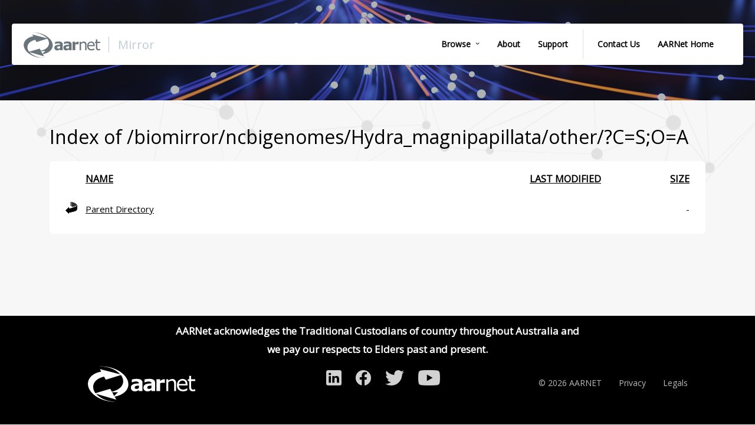

--- FILE ---
content_type: text/html;charset=ISO-8859-1
request_url: http://biomirror.aarnet.edu.au/biomirror/ncbigenomes/Hydra_magnipapillata/other/?C=S;O=A
body_size: 5765
content:
<!DOCTYPE html>
<!--[if lt IE 7]>      <html class="no-js lt-ie9 lt-ie8 lt-ie7"> <![endif]-->
<!--[if IE 7]>         <html class="no-js lt-ie9 lt-ie8"> <![endif]-->
<!--[if IE 8]>         <html class="no-js lt-ie9"> <![endif]-->
<!--[if IE 9]>         <html class="no-js lt-ie10"> <![endif]-->
<!--[if gt IE 8]><!--> <html class="no-js"> <!--<![endif]-->
  <head>
    <meta charset="utf-8">
    <meta http-equiv="Content-Type" content="text/html; charset=utf-8" />
    <meta name="description" content="AARNet's CDN. Hundreds of archives. Nearly 100 petabytes downloaded." />
    <meta name="keyword" content="AARNet archive; AARNet CDN" />
    <meta name="viewport" content="width=device-width, initial-scale=1">
    <meta name="apple-mobile-web-app-capable" content="yes">
    <meta name="apple-mobile-web-app-status-bar-style" content="black" />
    <title>AARNet Mirror</title>
    <link rel="shortcut icon" href="/images/touch-icon.png" />
    <link rel="apple-touch-icon-precomposed" href="/images/touch-icon.png" />
    <link rel="alternate" type="application/rss+xml" title="mirror.AARNet.edu.au content updates" href="http://mirror.aarnet.edu.au/updates/index.rss" />
	  <link href="https://fonts.googleapis.com/css?family&#61;Open%20Sans" rel="stylesheet" />
    <link rel="stylesheet" href="/css/font.css" />
    <link rel="stylesheet" href="/css/mirror-styles.css" />
  </head>
  <body>
    <div class="page-wrap">
		<div class="header-wrap">
		
		<div class="header-internal">

			<div class="header-menu">

				<div class="main-logo">
					<a href="http://mirror.aarnet.edu.au"><img src="/images/aarnet-logo-portal.png" alt="AARNet" class="aarnet-header-logo" />
					<span aria-hidden="true" class="portal-header-name">Mirror</span></a>					
				</div>

				<div class="main-menu">
					<a class="menu-item dropdown-menu" href="http://mirror.aarnet.edu.au/pub/">Browse</a>
					<div class="dropdown-wrap">
						<div class="dropdown-content">
						  <a href="http://mirror.aarnet.edu.au/pub/">Mirror</a>
						  <a href="http://biomirror.aarnet.edu.au/">Biomirror</a>
						  </div></div>
					<a class="menu-item" href="http://mirror.aarnet.edu.au/about.html">About</a>
					<a class="menu-item" href="https://support.aarnet.edu.au/hc/en-us/categories/202837867-Mirror" target="_blank">Support</a>
					<div class="divider"></div>
					<a class="menu-item" href="https://www.aarnet.edu.au/contact-us" target="_blank">Contact Us</a>					
					<a class="menu-item" href="https://www.aarnet.edu.au" target="_blank">AARNet Home</a>
				</div>
				
				<input class="side-menu" type="checkbox" id="side-menu" />
				<label class="hamb" for="side-menu"><span class="hamb-line"></span></label>
				
				<nav class="nav">
					<ul class="menu"><li><a href="http://mirror.aarnet.edu.au/pub/">Browse Mirror</a></li><li><a href="http://biomirror.aarnet.edu.au/">Browse BioMirror</a></li><li><a href="http://mirror.aarnet.edu.au/about.html">About</a></li><li><a href="https://support.aarnet.edu.au/hc/en-us/categories/202837867-Mirror" target="_blank">Support</a></li><li><a href="https://www.aarnet.edu.au/contact-us" target="_blank">Contact Us</a></li><li><a href="https://www.aarnet.edu.au" target="_blank">AARNet Home</a></li></ul>
				</nav>

			</div>
			
			
		</div>
	
	</div>
		<div class="main-background-wrap">
		<div class="container-wrap">
    <div class="content-body">

	<H1 class="path">Index of /biomirror/ncbigenomes/Hydra_magnipapillata/other/?C=S;O=A</H1>
	
<!-- End of header -->

  <table>
   <tr><th valign="top"><img src="/icons/blank.gif" alt="[ICO]"></th><th><a href="?C=N;O=A">Name</a></th><th><a href="?C=M;O=A">Last modified</a></th><th><a href="?C=S;O=D">Size</a></th></tr>
   <tr><th colspan="4"><hr></th></tr>
<tr><td valign="top"><img src="/icons/back.gif" alt="[PARENTDIR]"></td><td><a href="/biomirror/ncbigenomes/Hydra_magnipapillata/">Parent Directory</a></td><td>&nbsp;</td><td align="right">  - </td></tr>
   <tr><th colspan="4"><hr></th></tr>
</table>
</div>
</div>
</div>
</div>
	  
   <footer class="footer">
		<div class="footer-internal">
			<div class="acknowledgement">
				<p>AARNet acknowledges the Traditional Custodians of country throughout Australia and we pay our respects to Elders past and present.</p>
			</div>
			<div class="footer-bottom">
				
				<div class="row">
					<div class="column">
						<a href="https://aarnet.edu.au" target="_blank" rel="noopener noreferrer">
						<img src="/images/AARNet_logo_white.svg" alt="AARNet" class="aarnet-footer-logo" /></a>
					</div>
					<div class="column footer-socials">
						<a href="http://www.linkedin.com/company/aarnet" target="_blank" rel="noopener noreferrer">
							<img src="/images/linkedin.png" alt="AARNet on LinkedIn" />
						</a>
						<a href="https://www.facebook.com/aarnetNEWS" target="_blank" rel="noopener noreferrer">
							<img src="/images/facebook-01.png" alt="AARNet on Facebook" />
						</a>
						<a href="https://twitter.com/AARNet" target="_blank" rel="noopener noreferrer">
							<img src="/images/twitter.png" alt="AARNet on Twitter" />
						</a>
						<a href="https://www.youtube.com/user/aarnetvideo" target="_blank" rel="noopener noreferrer">
							<img src="/images/youtube.png" alt="AARNet on Youtube" />
						</a>
					</div>
					<div class="column footer-links">
						&copy; <script>document.write(new Date().getFullYear());</script> AARNET
						<a href="https://www.aarnet.edu.au/privacy-policy" target="_blank" rel="noopener noreferrer">Privacy</a>
						<a href="https://www.aarnet.edu.au/legals" target="_blank" rel="noopener noreferrer">Legals</a>
					</div>
				</div>
			</div>
		</div>
		
    </footer>		
	  
    <script src="/js/compiled.js"></script>
  </body>
</html>



--- FILE ---
content_type: text/css
request_url: http://biomirror.aarnet.edu.au/css/font.css
body_size: 264341
content:
/*{"c":"2015-08-21T04:43:23Z","s":"prod-origin-045ce2d6","v":"f2ce62"}*/
/*
 *  * The Typekit service used to deliver this font or fonts for use on websites
 *   * is provided by Adobe and is subject to these Terms of Use
 *    * http://www.adobe.com/products/eulas/tou_typekit. For font license
 *     * information, see the list below.
 *      *
 *       * museo-sans:
 *        *   - http://typekit.com/eulas/00000000000000000000e800
 *         *   - http://typekit.com/eulas/00000000000000000000e7fe
 *          * proxima-nova:
 *           *   - http://typekit.com/eulas/0000000000000000000148a5
 *            *   - http://typekit.com/eulas/0000000000000000000148a9
 *             *   - http://typekit.com/eulas/0000000000000000000148a4
 *              *   - http://typekit.com/eulas/0000000000000000000148a6
 *               *   - http://typekit.com/eulas/00000000000000000001499c
 *                * proxima-nova-condensed:
 *                 *   - http://typekit.com/eulas/00000000000000000000ffda
 *                  *   - http://typekit.com/eulas/00000000000000000000ffdc
 *                   *
 *                    * (c) 2009-2015 Adobe Systems Incorporated. All Rights Reserved.
 *                     */

@font-face {
font-family:"museo-sans";
src:url([data-uri]);
font-style:normal;font-weight:100;
}

@font-face {
font-family:"museo-sans";
src:url([data-uri]:RCSIJPIk/iUKJRYlIiUuJXQl7iX6JgYmEiYeJiomNibsJ2wneCeEJ5AnnCeoJ7QnwCfMKFAoXChoKHQogCiMKJgoyCkwKTwpSClUKWApbCncKegqCCp8KxIrHisoKzwrUCtqK4QrrivYK/QsCCxALF4sfCz0LV4tci2GLaQt1i30LiQuTC5gLnQupi7ELvQvEnjabc1XbM4BFMbh56+lPqpae+89P7VqK2rvvWmrqFWqtWfsGSLhilg3iD1DwoWIvWKFhHsz9i3ytWl64SQn7/mdnPc9iojUn4sS/a/e/uso0YoqJkZxISWUFKuUOKXFS1BGWeWUV0FFlVRWRVXVVFdDTbXUVkdd9dTXQEONNNZEU80010JLYa3+/W2tjbbaaS9JBx110lkXXXXTXbIeeuolRW999NVPfwMMNMhgQww1zHAjjDTKaGOMNc54E0w0yWRTTJUaFHHEehvstdFO2+x3zNEgylZvrLPHdz/ssM9mN73zzQHH/[base64]/gnwMhWu4YE121uzkTSZrslDA76ku4ZcehC2Rv6c7GjwKJz34ZtfdFCdGJNamfYkyoipRzSgZZUUdoweZyTjOJ68E4nYiJ58oH1WOqucTHX4T8bf4c/wp/hgvirN/fE89TuWl7qfupG6mclPJr3l/Xv+bCqUV+2X/Bv+phLSQMl1BhRRWRFHFFFdCSaWUVkZZ5ZSXoYKKKqmsiqqqhR+poaZaIWempNrqqCtLPfU10FAjjTXRVDPNtdBSK6210VY77XXQUSedddFVN9310FMvvfXRVz/9ZRtgoEEGG2KoYYbLMcJIo4w2xljjjDfBRJNMNuX/45tqmulmhNvMMLPMNsdc88y3wEKLLLbEUssst8JKq6y2xlrrrLfBRptCF7bYapvtdthpl9322Guf/Q446JDDjoTuHHNcrhNOOuW0M84657wLLrrkcujKVddCp26Eztxy2x133XM/9C/PQ4889sRTzzz3wkuvvPbGW++89+EniF9wuwAA);
font-style:normal;font-weight:300;
}

@font-face {
font-family:"proxima-nova";
src:url([data-uri]
kgFIq/OgMlINRTV2RABBEX2aXkHSYdhZy+xAMeuiBfSrGQO5ViWQ2yPqzDYlCKDRmi1KODdoWjWR6gIFMGJSAeIDxYtnUMHEcwf+Jv/FEDjsN7x9+CencuAiafHWXzr+88OMMj5/8HxW7o5jv/o5nzv40WP/1FXNxncW7MJZFstcFFw7RqJyvPf65ZTeS3+bzrrMQZcFMAlgC3gjyrtEjVfBYxYA1ow2vCDYaKK4HecGAu9xp8BF+G6zsBme20eIdguzuysVe+SjipmVRH2YwUX1gopRtbu99sGjKl/BKPVKBhszqjwYHIObPVzxWODhYHhZeB6glaA6X9AZqvQH/hc+CxQPXQ7UBfK5rB2lnPOkUPAdEOK7I0I9/[base64]/BRacPjpy8g26h6xzDRPZRIndo3m+9Fq3ojveGL9CPlbVPEdnffGD9gSyx89oG6FMT9KmO9ek2EowjsW4JHugZMELi4IYfrV0eHLAFl6K1bCmaRDPtImD/CADlkf6BP+dF2pyXdzpkumCYOOg6uaNVvNyq9K2a28s3svmH2VI3Wcc8Zf/PD9kDNcBz0ot08NFe1Eec2z12EROX6nmEhnzj+t3y+i30Yhu3l3MPfcTtg/E2D1fyXw/7RtahNeHr0CJ6n33f7YwX2t5pZf07I9RzNWI70g6/k6tpk7/[base64]/902fw9g6XbD55/e/0fX1/R+fi5Bzr3/2AWfXV6PQw8G2iUC/y1kmSkEcuHE7yKJbHp+keFLv0GJFQ8rnKk5Pli+6RIoFHqGBqNuGwxV1VS3cxl60liR+cN3Dcno5GO0UgJVARppNyN0CjeptII3VItipUat8d1fXXRSMsDTPOs+QnQiGZ0r3nip0fOTah/6KX7gErPPbR4v3dpxvMOIJJYKGuASkvfeGH9dIVMS2fL9TMWo5yBLPEfgyw5iFe1s9FAHS0SJFKnIDC+T7LoGQIjUmQ0LhbyBnusCksyEEp6PWowhQajgpzx9LfPfNctr2pL33LrA8d/8MoTu5rrdjn6f/kijdgfqKuY/[base64]//P99PIH//5p5Pn8i5d+5GJE1YAZYrN9kd+zNa2AAERvgawcwx5bsQOsyiKSasoL0m0Yp6BFhBnDCJOe54Uq/L8sYHykFnWoFmOAbNs6VVTDDCzQMQjum9WYoHbGDwCctFY3EqGgaixWGNGZRiYBCVwr1e8BC/LgGWpZrFaHG8U9WpdX3afOOA8YE7+8eObF9TmV8+5Ldr8nvM9fvqWqt1HFjTkL1tWtYVww1fkdqEWeOYkE8gviN+IPBsHMu1AHR3n9Ufj6DKCDQRsMiYNuvN8UX1SDoh2njrMVX/[base64]/a9+393ZPldt+4ZrLv/yNIcTlg8jR6cs7h64/5FnfuYvGSDvFwGfWEnP1UoClOBxVUjUVGYlLPfgpTV6hQ/X+iTovUjfv6GASejptHtM7kxBhQhXPWZzOBjgKJ4cuCu0UAPSW3v9UWYewwRJiBvFB79cB1G3ihQE5whyq7k7hpArDDOaIqyj4khSVoj0DFaQYaFQTU+ot61fE33duPqO2r2l+9jSv3oq4+/aOQ2FBprq+srhypBlwuHNrVlYc430IFeFOMBJ0eNWbfGfPR1WQWzszMKZ/0r2E+h1pPhqZjk8k75zsefBl0iA8XVv40b/bc0VXE0mWNDQ98y9Pv9s2fHVo3flnW5+3LK7pEvvJa1aNW49GNC2nefdHWTIH+EWobfu8d6+CGTq+fUw6j46PaBFf+nxvb/Nj7Kbzw+TM6UIa17uebTQwP0xCEZpGuwm15ji+lUpfP/PM4do4RHY24Y5+7FJ7M4Nz5HvAy6Ipd8S/yxmHsIcm20Y1A0qC6ceM70ogH0aT2smcUWhD4f55GyMbvHg2GFUXA+1u2Lc2OQxA49iTNLDgXeZapTAIPjohSBUm7oRc/5VsVz5sBzpuA558aAs0d6RxCh3dwTY48DBsTj0Q/XYQyIBw3DGSJj4nODiexGQnEuxNhR0YxNYAfjGQsqJi27ZOyUgEu2Go6XXi1LnOGSaDDfV6zp3qlbNmPazqJ93bt03OJ5U58q3geSnpxS81jFLc0lzqmvN7V0GbhtWdYZ8xdPHargthVYy2rwij+9I6OyLHNyqUOoXbF5TXRZSKcA7a/XKZyiU4LqhDXcSKeMEDSoU2IUnYLUfnTA+7+uU4BqQZ1S3b3D2LLotpfKGYlCKmXerXWVjB6KRglijDSgQyRJCMV+TUFEyFLjEhmwiANRA1GyApowABEAYDAUJGlZ7DfGhGbDUDIGPnCaEHZVcpwMH/7lyWs/OvvV9qvPtvxk2fNb8eD48tQeajx8+dQe+W//2Ln5bNv2g+zA4ofDF+RdQi70D3H9T0kYnucU5RKE8kqDCFzy3gjVB5HiDRVNECn+v0b1qIK034Pq13XTrO7km6D6oSti4fYbo3rGR6BT0EcEOn2/bwguLwDu/2MP8X8LUYMn77J9r4cIiHrNzVzEa2fotRshajbnuU/4j0HWnwrT65yi15nAs7V9Nt/DMlu3DEy9mYIf0ZEANwXCAx0i8eiHYxgdEFkJuBj5BluLjRy1SuNl6g4kg8lCL0zY1OpD7amOgnndXv501+L5e3V3TGN2SQO+23LgcdZIzBnwcgx2PBFR5Hi2vjEOZuo4M4axpAzgbDbO2HEs5myKSUxFDyDD4otTK4fAalodcRlB5y6Ue4wh58JQ2ifGnAXECvsf/01lY7ZvefMGJVfsvVcf/KWnLvVww7K1c9d2rJ17zlG/YEV5w90z0suys9wli4s2Hb19RlNh7W1TsqZmFZUur+x4G/rdNHyJ2yCcAx/0WJgPqsNx4DIgjkrSRHk8IE1YpKAz6HN8ER7VN8XYrxW9HE9ojUANEymxXwNYMDNasIheENwejWjAXAY8gmPUYzRHoPLFI7gEoplFf/WgZqNCPJGsmFKKuCJadZG0iouk6raiYGmc1oVBYeb+0uoV6zQ7wD0o7S4Fp6BDaCxOs0521NfHO7l1W6hOvrJl6KjD3JDc7lbGL6QCLLOjh2BCOYwEe0NVe4Mz1Q84AI0RCdqe6D5JCLM9wbA7caNVESWK5oXrDS04i8wkuZk5sl9lxskeJqwmsEImRgg8+uEYJqyG/64VIlrVCtFR0fGgM1xESfcOw+o7ql+cupdZoSMd+wz86aFtHmtt9eKpXO9g6Y5Dj9zv9DDZXgMYshhoEhYf50LxcW50mO5d3TdPXxcfj1Xi47HfGx+nvz50cv8uOnCEPz14iXcoOcYaEzzXSB4Ji48jC0SNni1Jc6OXpHuLr/[base64]/[base64]/wbFhap2lydlUqmsQKjytckf7UqeD7nMYJkxuvvUWurdzW+uiarnmaZezJi1ZXu6wFlSG1gw86pqBy+KlntZWpVwK6N4IdE8GumeSPqIkqSPBo/OkGDjBjDQi3bNYnroe6O7SO3U5vhQvI73GI41XCd721yGF4CkshUyQNJqruBSI9kBr1jB7gBGjOHNPfFwK3Cbj0Q/XYQRPLvHDp/BKywgeZY6LT04JIzhrCCO4C9PkE0tAbauEB4JHsiZfpkUSnDgdbSpcZ9pTm6oFBzyHFjE9WlgUYkUO/bzxdoXc9hanQu2NFbcBtZuR2pWeVrG6fWmyA6hqcJc2b5eXA7EXVNPAjjQkNt3rsHqnIa238dUC5uA4yVlFjnHZJQKXXfLA45ESNUpNVVRfwGQgu4UcNB8E4AM1sAorNsl/9teJSo213uzT9MJEuIqiqwdK6jUspxcpGWvuccSi6Mbh0Q/XYZSMK/HDp0YoqQSkQpS8roVRk5jUxD6ALTwLTEnREXBG3UFjOVeqW0QxzcRaFacIFBTImvv+Xjw3LSbSOj519qbsVfbJdetnFc91xRihoWqzWGiSM7KnzZ8/LfvXx0xNB566NXv6/[base64]/I7u5O11y5KGnG3NXT6uafUPE7nzxsf+iekD3fBFoVKsIkWkg/hzkHoTvVKG0N+Tl5EDWtUFlMvy+I284gYGQDyNkTm+eK9EQI4TASQW5/m04NMY+3sm2bXwF04gaQkI8SQsvONS8rDCyWkHaYp3oTS58qA5ZbwH6/[base64]/p3mCuEOSYBTgQ0h05AmiVAIqPiEpWi8x5LNMsAJ1IKwVI2IZ79ItPSIxqisarNF2XtiYi02JgspKdmajNZFTrLIsItBmK1LMcdc4todKho0US5+rcePr3ovYIFVW0r2h555uTG0wtOFy6cs2bFmofluYe3Pf8vLzx7zysN7yw/uGL/7Q/e98uqrgVdVSsONh9sWrP69Jwdi3ZWAQLae2nPxsNrfWpdDBF3s1jwoREfjsWBDco5wAs0MjJHEm24goBbXNjZvhfY6ItSdr3QWHFRITYvhKcfGcgNunjWUBqLVckyun5dwUascGvHI68sKFht9lEzKFLHFhQQcBWlKP8pWQEpWvYf13i4UBYc9Fq+rHFQv3xWzRM4Qg/bZWs+/cohR3/T0reC24tJA0PLV/S1EC7MVmoVazlJtZhgM7n2bq4ddFff8FL+fZg/HjIVazdScKJkwdTQAYBF/V6Z54vrk0r0/T3OkjiYHjkgJyWsuEYi0CgSLzRaoNGSJ4kgONPgFzlORR9YLMdNusSUrMIpKBAiKOQ8nEJZoJvfBLFypqWz34BGjmZwQeNKHu1QBjcuGJlJolatf3PyseWUX/HoQ9s/fEX+Ynejx7/8rkeLbr/33tuLfvTU8dOHtrxf1jDhpfrGDcW3r1p1e/Heu27fts2RPmOK976VXMedL6RVdWw+cXBJZU1LddaUnKy8kiWlzT+KnfXcA6/Pm7WgrGzJ9Kzy8RnukqVLKmqTLStnJuWnuhzWca1K7GSz0MB9LNrV/VmiNaHyLzHsmpZXZKflT8lJy6f7glfCqezy/LSwH2WPk83DX4pfiDXERlzkFrJDWY0OpLAqJ1ZyGIhj14HMyWJUJJyUO3cBu3Or1VDlWEIcSFKqoZLMiB8DxcpdsVmKGdm/ZgqwKKYYeBAlxiWnZ7rz2TwumGyxVkQYomMSk0h6dn7aRJUzJiqgsgrVdzgpV+DmUk1ctJPzlNP0WDXwQscs8haKX7S+NUye3jF8YvXqE2R4x9OUvNVa3vzKl/KlI3fddeSS/OUrsi/jkWd8v952ob2vqTyto64xsP7o9imbuH07ht9qbX0L/4gMv7V69VvD8jdy/5Hm5iP9ymlp8YrzB5747JEDudNmrTx1/2M9k5Avx7iNfItoBr7EkxcJuhoaEevIJAcCv4Q8X0yfxAM2SQwFrzSKxYwy+4y9IO9XfZG9cNOjizJiEIAdzewYj0c/XI9aSmBlOwBKdHp0eM1hoGRsi+oBa9jEwDUytZLR5qZh+Q2oGTn7XU8vm7dycUXcPQfX7Vhn/8HDLbt+/swLcwT/a/c3NDZRZ1Z+zdCOJat2bD5waZUij6VkE7+Nn01EGDlJd7FVC3bkLuz8mu7aL68oVs+b6AraJHfJB5Uz2M/NSk0h/O0igv4Hr2TZEI9fYDs+CFSfw4q1whK82wdiVHcaU4zBmaYOTH+VeMd1KxiU7eMgGFpb6wYHHfxuOZpuaSGslpHtu2DW4M5ERCBH6DX+CtvbIwZmQS45r+yOEYhSSgD5vECMchWX53N5A+OVm6y8QKIq/hPAd+oLWBWBtzJLFkhW7pLN6NgGxd89Jtc+EVB+AhYDxjG3SvTFm3vi4rOA6ePxyBMpPgERe1x8QmLW+JGwT5rVYn1DHwVoxoXqLdkCnCVSHGY1GzGldrzFr7ESxAlZVikyuUTRcyH9wJnVLWmSM12ZLq1LwfYaVxECeC3MH/7KVeknf7/ik/5eemHP87/to/m66kVLsitaTpQuuHvyEnfahqzOvCn8Qd8V/Mzf5Tdpft9vn99zYWNvL704s3Tm0v1p2YHJiJF2C+38BuHCSG6ROHaPC375UG40d15ob0R5OsE3cfsZL+ykSuGDFCX2K2vRvKismAKxLQp5LSxhNUhetguFBXef4FHZR0XDpYaMHT2ocXUKFHL7dy6/++mdzct3Nta31y0qu+V2oW75Tmh75pm7y+rry8rrFg8PD/8aFOVFYSerfd0w1A1yY9TEw9j8fBW/XrOejCOT2dicInP1bKKSAIL7PRhYuBrOMPnGYe6s4taDFwsuWqxSd5xyg80fBLC7V4bettff98S8hTkJzTOfXFxc8NzCuZsWu2YvfHR1Ld3NVzUVTL+tbFbplHHllUtrC0tzls/Jqbutun4mlr6Q9/kyvg36Np7MJyDBkgH6ZgZvFE4JgMGwi9ksok7AG3WQSLCk4PtLORh7MENv/RqiRfmJsUgZmXBOsPY4kpxpQZPpCou/3mTvBywi5N0HO1qPZNdmPlw1f9mqBrfJXlx525333nr/3W7v7jlbjjx8V0WD4F72bPXM6cVld0wrrOSahdkVRdPqatxlLU2L1+oil8BYOoV6bqeSb6anLsrtlFvX0xViu/wZTWY1OPIuIZk/TRLJCeJPQJwV7cWwis/i8fMYHhOMkRgew2sfl+cD7eRLysOSXTYZV/71X4IqRVBUSgyLz/FjlyIjYKZGYvTS1ItIi1CBIS1cS4DrMO0sloADI0aYRsKSvCBiYHJsWJJH7OUAkhaxJV9NMC6JF0VaoDLLYzjX3E3d3Tvj71pW+5PJ+7sPGVPd0dHW3Ay/oepE/fbZ8myxcKhzTVt9OXd6KLGwXNiiO1rdCHTbD/7dMZbPvpYE8w9wDjGdOqooKVNNXTT5hF5JE3/VJ/aGmkUWuqQwdlM8VnP0EvBkBCXfUklSwWUS05h6DtEFnHLZVPOcwjU00Aq/3Ntwcu1Ld72xiu54Xzx0bQlf4+9cerQVdfJ6upEu4urNWvBj6+kuhp9r5C1EBj0QR6aj5xDQKIrXmBeIVhVvPAayArHK7E9A2dUQlgztM1r8ggknmC/aKkVZmX+kJIeE5LQouMClyZjW5iqcdldpBajDcaXNDQucGQUV7fKWnJTZMwuyE5NTM4502MuLa5qCe0FVcUs0LUQDuBXm1qjdZZ4aaFXsOjVjSJWAJ6zpJaFszBvkZdq0meleerR9+75SamiBr97YUf0Js61HAVPMZJgillQw38kIzFOghZpdLsUY+n0xZlz/wbgSq3eJilHVHpGsRlUZstSYUFwgM2xXMnph26G+PdsO/e7ZVZ3NC1ZvvZvb+OKj+z7Zv/mFPzS+vHbh3f+4duE9gNW/BDtfHLTzGPjFdGa2i9nbO7+W1+yne4auqBf8bHmPvJ+uokuVM0H+wlHcKRaCDj3PLRg8DuffcKCogN8PDZ+UzwY/oyHsM8rvMpXfwWfauO2Dx9lnOuAzK8RK/B4+V/keXse+537le6Cv78gbuM/5j9X9BYrUDQWCzq+63YAtPK9kT4e7YNHddy8qeOz+nzxRxfYXYNC9NRg7cRZOmTeZ7S+w0Dtv2Za2Qwc7ZuP+AkVVE3IoHwyqgK1g9eia09CvqXQbrTHjfiBEbf+Wta/jVgTbCR/8PAxcTyyYT5uJ5jiCgqJTasqF1qb2cy3yrvJN8mw+P1RcLh4+f54mX/sWC8vl6UqZefA5FzRvw3N+SQ+Oef5hTRO0r6Bnr2v/CtpPc2aaofaLGz5IiDYAXxlFrOQZ1XsVvJJJLXSQ9FgNY8VqGJ85WFUfMESy8hgDJobb8qRodU7sHNgQVLB6pmBNlqsYlJMslquissCDoZ9IPOL2XGaOZcH5LG56nNMbIk1mi3t0zTErAw3VHVMb1ewc7K4YunblPWE5fzS8/njwwt4hn0IepRCZZnHvDZUpdb/yFlaDXoQjnICx+EwYnhlDXw4c4zihf7Ta8bCrnsQJDgyDFbMCoDRjvy9N2TNtkqKHMIKjT7NYjxM+yjwh34MIbZLFl6mmrIFemoR6yWORovJLSqRELIuypY3Pxs+NwxKbUB7biKrKIDetcXelZgb1GNc8SpHV/FH+z5vWvj8Rbyy8Ts11uOikizcqiOfqg/oP5iCr41ZlvIrJUsaY9nVcVrBdravqZTJuDUk4nzLCPyFXEXHTDcrHmZhfLR0pI1f3UOjVNKn7L97UCw5/BPd+RVaqZ8p49IjLs1Pz8efM9Y/TmLMqPKlZ5Xmu8VMmusbfkn/1XPDJyvi4AmXcwxfZ+LKD4+YXKeMmp0e3c2dZ+y9IfrBd6T/Pqf1P+B4vHushl1/f76HzWDB7w64qPlku6Nr1bI+JceRH6iqTLThxk3DiCmyeik4MO+n6Jc6q7KyK4ZaIsHr2RwcKgqGmJBZqslmuonuPZa1jQk02c4/VloQBXDzi3noYaRqVYkLg2WCOIuJK2HIWW5oObXwAMzoltPVBCueWSzt6nb0dI9sfmOSjzdQZ3AKhmS7g6rZzdaF9ELg6uVzZCkEuV2kvHlb14HlG+zzGE1Y/qsrut6w9f0z7Ou78Ddt/wVVc186+nzNd1870LFccbAdd0wii9pFgZdaTp5mUL7LRWGrjvr0o766kbRcXfU7XVMi7v6C5NEM+X4un6fLHNLdW/kjG6H6w7jWWJAOmf1hZRx0pv4xie+gifzPUO4bvtX24m5svxYxxB7YlFAB8KYXVlYuggxItb3BGExnHyvtsVn+UBUPJBL5ScVMyLG+IFpvW6VKiqj4TSyyACVyUoeoj3PrRHlY2m0ntNDqWZmClJvfZv/3Dgo7te1id5scHajo6D4aKZ5uHTA/If27gvm47hLWajraGffu/ZaWaq+q6Dl4bqaH9yYODgQZ68tgavmrRIfn3SGNWf6fyMMBoXEhGt6/jum7Y/gs6eF27YhO/DWtntVfq98xm7aUhPdbBbKIjmD06NtsyEOVgNby4b4QQyy6FkWJRXVixqFoEeKMtB0YSdKLYMZYdHXjkFbwdFSwdDd9LRKeU93q1oQLf9GDJKNuwoIAu7Trjql13bKW8i2584ZXH75CPrRELvzqza+qj7XcUdb3+8O0PywLmHg1fEpaCD15M9hF/Ko4yBZwnFDW9tt+fwbSITtmHLLpPmqjv901U6kYxKjueGMGXjIfG+DxpvJ5tQqbmnpawAaeCN+ECbyIFPankXiIluxAXJ6coed5sCS1+IphP3uzQJ2W4UfSMuNoB+kMPphIc0/Gj3FB7KGgb3DUWEwyDO7+JGLkVlv7q9Sd/Vrv0gQ/ufnDSbffcc9ukeWvWzGuvXva045PuT9LP/+O28zkzFi6ckTOp7p576ibR1E0nFy1t3LNyRnpJRlr2pNsK566pmFSZfcucB+8ZjOcv7j+9rWXSbUXurPGT01ML09MmFN2OcsNqn8R2cwapZIh0KvmchLeDPNF34Dca/D3MabUd7GI0WsqgZRyVRJY5tgqJP60Yyy/Ccsnax5QiCfVoNYc+C0sp6xxVkETC+rUKdRgZDPYr1B7N5kXade2nECvSNcPXwseh5VheZhGpoA7CIJQvyuu34XmSF1OFfHke/zj0v5O9/gQ8p3klAs3lSnOgONuWAJOlGOP+U/N8dpZDhF74ZABWmXpSAsCqUpWk+/76FZMks9uX7MYSkij7VQy0jQvPGzKbeyLM43CZkR2deMT4akpUMu56XYwnP/wuzG2PwGxJP3wAbkhPhMWZojjw+ogos8U5LjmlePT+1pNBSwZsCWnZHmX9yTceZDTbzHbYM9knYqtEikHXZk5WPLBwxtq0IzxVahS0wfzhFDVAG8uKGGyhSpalYSz/qiDE7bWM+2llb94bOGUd/IZ7dd8L9xfMeLl2789TuM3Cs09u+ZCvD5OEoa7LQTEAmTg0b/W//WzeFF1G+6Glq7xTdtJXzfZN+5Xal1p5C6u/8mCdczbbp0qn4uNYTlECo/HxBNUt9zJtl6JnlgeRcb6CjAvQ+NgUB11veVMgUea07JwJSL18qxSbVDICkfMRIk8AiJwDEDkJ0HQgzhafkalM/LHoWFntvb7SK4cGkTHdPxoZ7z1+fQXY+44bAOKkT18bWxZWx6CwOh/MbL7PVOf7pdA8qVPn+/ts/swMzXczm+9RYMOD8z1UqURvWszEn1Hm/NBxtWyJxtygqEmZ9YNHWPHS0PQbVTaxbWrVfkQz/JmMtu2mCPT/v2vciusB6uCV7+3mqTHAdajs+3oM9MQah08ZnXsZNafuUvQX5sjKYe3r1oy0r2Ptv7iA7b1EWevC9qMwbsyVANyNyayZNxk5prZ2Xj8y/[base64]/YT17s/PsLH1zdenHrvYG8KdKu53+XNuOBqu6+F3i5trbY0zb/9um1xfJf5D8dlT9/[base64]/+MsJwsu1Ph9cb+e3D32U6pkMU2Hyo6meMpgIpVzriqGvYSaUwiwo4a55UsdPnujKLmV9NiO9wW7EECfJRF+FZRMhGJDsYEBYxirLoE5T71hmnBBKB4/HICYgx/EUYzAgfYSLQYGMt/TYdEmpii/iN0REMl/FTpUV/zTwZSKFqMQU/H2EUh/qVR2VMD/FlZqZzjgMngqveCom2rFuZw1w8c0Hqtdtq9t+9UfvtNNSYG7W0OdV+1K5xOoNcLNj5Y+RmU1Vnfe9hPxc4QQeL5s1dLGK5jZM5+wzN58FPrJ8aSaDdaoM9jH+YnulKoMBxt+6UHsqa/8FdV7XrshD/Ei7kueqfk8ba28YqT1Ra8pH1Z7cqJb8f1h7omRy/+/UnvDfX3vSftOK8qErmsM3KykP0Y/RlVwI0U+po+vmT4+po1PrLZQyi7A6OgVk/jfr6GxetCZY2qjsX6X7GnyreEAAH6mxmThw2YVg+BFfJyNFw4VRDUEGYhwCvgcnRugP+vRpiiPPurJrYIu6ZQwW0lnMUjTu/RHHHEklkipi4l1MXDRLtmNvlXlkYAJjJGfuScBP9CTiEXC5ZXRBjBkNhTkhUYXBnNkSHeOIU+7DmOdgxVVpSlinSJOSGtzH0EljbaEQXLotLHCZpj0z2JX7uvzh3+VfbPiQ2rpX9ezJLOdXjQrdnmtyXjz2wPkXlgyc2knp2S/oLEqP0pxzD5TubKWpSlhOpidf+1nTK189cWagK+iLeED35AGumU22EH+cUrMgzdBhoq0/mVNe4VMOt4WeQD6NSwba5qPunJPnS+wLvgIFd/B1G0guoNYqUEPeSov1TWqIS87J5yejgnFb8D0f0ow4Vonuo5YAr7cl4ia8Unk+eKnudO9kBaymhKElV6qbzzQJIWvp5GLLBSbo6SrUMnHakO3xguhrkwe/FV5/fnZXQUGF9IPZjy2ZM16blLVwwcMzTn/deWVP3a6GQl18/qK6DZVv/gdg/81c9/aZmxtKfQc3LD/a9NzWe15vpH6z86GXvTkAptJK51S5cooWe7P+/Zfd1HikuL4hO/OWBUWZf/p5aaoh8eGXypauzenu3vDhg9sPPvxhWCxEiZEcC8ZCoP0TfjdHxGrQcJGUCB1sDm0X6rl9zJ4GbSm3T7GXimlka1pCOVcovs+wZzVb1TMq7oM16EioK1uBGGWFX1ncCugVD+J/sL61tKb5scU1zZsXTLq1OL+gplQob65Z/FhzTf3m2uqC/NLqgrzJ0PcdwiK+UFwFNquOrbRZxH5MO4nAlTY7W2XUKf3RmbGIIBCt9CcWjaoOOkEisD8W3NRMpwdbpbFIQlQJGiLJFq30z82Ds+Ky4tZm4J14Oa52/ORUZ67ztvQlRa8rl/NzlpQKizIKCzOOUiM7yd8oa4659KDQ9r3vChHqvutLFLLVd4XA5zULvvfzmsKr3yZqDOrnL/C7qcze95FF/DwaCz74bhjSFzAqbxbBt8HgtqWYDZ0/0VbAZDroYoFQX9jGdh7nTGmeqvwJtwiaJSfyccNxzpOVP7PsxnIDbZf43Xy1WAU284wZbeYZWsN0JXyWrxCriZmkMB9l9H7n4tgGvmLUxudy76hboS989/PiUVuhg134ZNjEVZD34ekfDpPvNjKa76DQxp0EWU3Gdd6AXiAG9W0rmr4AMeKd+raVUdk1FT+8c8Ea/KHXlj29ZgH8KNjPOXxZ6IJnZJIofg9b34yiZ5kNimLPKyWbuBVsjVXNpKInRudOEYrrsJxD+YyNrb/uHbPqSqgMlOYzWE14AgEnQOWlytCQDGAqBZ/B3jAlFqrvjuLIcb6KL9O0sPdrvDTyZp5IsV/SR+CbeSLD38wTyfK0IrVwpxv9io3HBiqC2yHplDfzpOCWVGbJmHJVVN7Nowu+m8eoLPvpgy0R/MhbNjDaqdOPectGpKjuZkhdWkxaxfdsuGyUz1qXuz5XbrfSM4db276sk/cJ1vffr+eIbKAdssLT0uFL4nFWH3OvipJcYGvxFXRoYAOCSEzKXr+CBrCoJ2DQs4Z4r2SABoenx0pMuPg3nr2EI8GoFC0m6PC1SEnJDJAKLlAC6RkAsmOs0E8LQzUk01XkLSiCQyEJreIJmF+riYED29UgViPw5m9ln7PNURc93VFdRx/7U3Dpbp/8lzncesfQJgfX5hg6lnC5R93Cmpq+WLHwzhWfUyNbsnv7wIpFjSsOvKPsYs2Rj/hNAmF7qkWTDwh7IY26gWnAytStZLLg4k9MHgDp0ekgwU3oTGnAuaheLC6dpiSEKFVTkpiGyQ1vv5v5X18q7Xq2qy1ubyqJGVcxmeTt8q0Ddyi/NKr7VKWxfapYVgxCQUOUeSQrhlZEhe1xaooKLfyOyS6hLhuPe53avAnUKyqvAUzhDxTXXjTPrC1urCs9XSdzG+uK6zYaaD6/Kfh+P3pC7qUVBfJG2lEAvK/jWvhPufM32feK5aadHtxl59u4lhakZeHwJf5ttl9KNvnXsB0H2b4pmn5/HMLraG1/wJguxAGqMGqUFHd9yO23AImjPFIiJrx7VF//7fIXB95Vin6i1F0NnMFdDZS9QFQ/Pwr392THFHZMxSPM76gw0JbCNlMx4T4HpihnsMqK1fKagnfM0c/SK/WiFotfMMYxuY0GY+q3xyaWKNV3GJ3E3TiZ81Q46v0MWuqZQtW0aDuf0W3f/GrFuiWFH+35eFOa5sn7Dm32vPThwT6DrHnh3izXc42t2zeu2OyatnrGoVO7DmRbaxrbVnU89aSzbOiLdYFbpm695/Zlin5U6Qv6EJD5/wf+Fm14eNptkzFok0EUx/93974voQQRyeAUMnSQkCGIdCgdRRxC+JAgpTiUIsGhBClSMkgJoUgooUgoJUjpECQECaV0CA4iIhlKySASQpHQqYSQQTIUkSJ9vvtSaVocfry7e/fed/f/f2d+oaUJUG1E9B4GtINbVMU9p4myoxFVmxioEe6rES/rOhqmj3nV5p6eR9yv8bhIh1jVNVSoAtACn9MzRKTPI9pFllwUaANzMl6w+22t9EgLcdPnM7ODphtB1pnmGg2RcB4j5+SQoBUhKfOyzN8ioU6QME3u0IGsTyHhPpFcUThHjrYv4xfJbSFKr/BDelScabTdPrrOXW7QKdpU5jPV503toSVxySwiSS/4uWrhiNbgCTFz4kePMvD0DNL0mn+Th5j6arkoE43HrqxRSsjJ3hwf26i3pL4KVyexJLkl08FL5xMKps0N0+H3Zp//6CD3VU00D/Ki+YniWHs+8r8bQpAamKJTOafsMXXu6ijybhh58wB7JotZM0Leam96qOsuyvohPoqO30wQB8Kh3OWN3KljCtgVvVfVO06pLgYmJt5leegSlt2U0MO6CfNnq/v/CGS4ar3wfZjA+jCJs4/4Px9uIh4v+mPrxQS+F+IZfRD91i71vkEgDc/XJHOdsQ9XiO6pKx+uYy4wL/G29WIS64X1zEbbI1hFLrAuNXIu0ayn72BDFdHQKyjJW4i7Bf9fP7Y5ExItQzbKG2ij5GTkDaQwq1M8VOGLOfGg6VifSvgu939KEcxY/gI17gIjAAAAMgAyAFAAegDWAeICMgLcAwgDJAM+A4QD6AQGBB4ERgRUBKoE7AU0BaAGDAZ0BuwHEAeUCAwIGAhGCFwIagiCCMAJqAoACoQK1gsuC34Lygw+DLQM6A00DZgN0g5GDqAO/[base64]/Ar/CwcLKIsriy6LMYs0izeLVIt7i36LgYuRi5SLl4uai9WL+Yv8i/+MEIwmjCmMLIwvjDqMaIxrjG6McYyADIMMhgycjLwMvwzCDMUMyAzLDPAM8w0ADSwNVg1ZDVuNYA1zDYcNjQ2TDaANoo2ljbMNtY2/jcONyA3MjdQN8A4ODjGON45jjmWAAB42mNgZgCD/1wMGgxYAAAckwE1AHjapdJlU5VhEMbx30EsbMHAfMDuDuwuTOzuDmyxu7uxsRVBEcXE+CDOeHztZ9Djo/LW0RmvmZ2d3Wtn7vnvvSjld9QT8VN3wiryq453KMwNVA07le0Qi4yPZMUVx30KkoLkoEGQGjQNegR5KamxWDgXyIlklPiJQe2g3i8/7bcf+xL7GMuMpX8v9+1rtChaGC2I5kdzo9nRFp+fl7z7Z5WJS/iZ/jb2D4qIC1nilVZGWeWUl6CCiiqFfFVCzmqqS5SkhppqqS1ZHXXDTdQPt9AwJEyRqpHGmmiqmeZaaKmV1tpoq532Ouiok8666Kqb7tL00FMvvfXRVz/9DTDQIIMNMdQww42QbqRRRhtjrHEyjDfBRJNMNsVU00w3w0yzzP5/fHPMNc98Cyy0yGJLLLXMciustEqm1dZYa531NthokyybbbHVNtvD/99pl9322Guf/Q44GN7HYUccdcxxJ5x0ymlnnHXOeRdclO2Sy6646prrbshx0y23wxu76577Hngo1yN58j32RIGnCj3zXJEXXnrltTfeKvbOex9+ALmlbssAAA==);
font-style:italic;font-weight:400;
}

@font-face {
font-family:"proxima-nova";
src:url([data-uri]);
font-style:italic;font-weight:700;
}

@font-face {
font-family:"proxima-nova";
src:url([data-uri]);
font-style:normal;font-weight:400;
}

@font-face {
font-family:"proxima-nova";
src:url([data-uri]);
font-style:normal;font-weight:600;
}

@font-face {
font-family:"proxima-nova";
src:url([data-uri]);
font-style:normal;font-weight:700;
}

@font-face {
font-family:"proxima-nova-condensed";
src:url([data-uri]);
font-style:normal;font-weight:400;
}

@font-face {
font-family:"proxima-nova-condensed";
src:url([data-uri]);
font-style:normal;font-weight:600;
}
